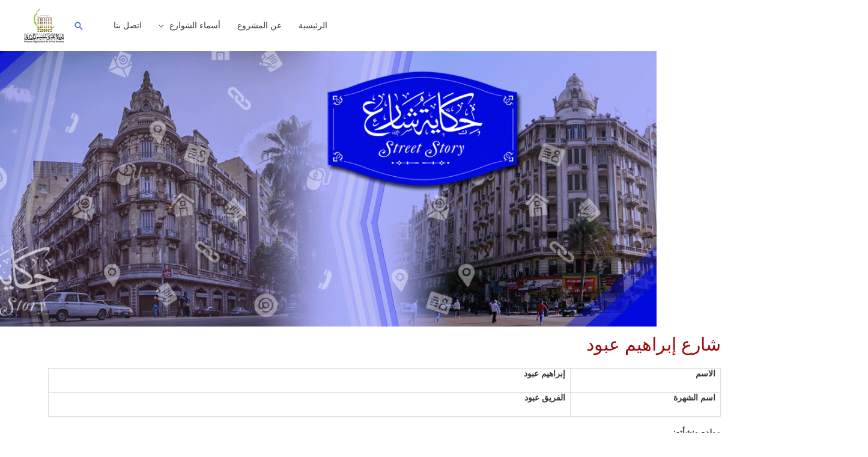

--- FILE ---
content_type: text/html; charset=utf-8
request_url: https://www.google.com/maps/d/embed?mid=1nIMGzRhms_-0vQidOxHlL7zEMpT5o9Y&hl=ar&ehbc=2E312F
body_size: 4711
content:
<!DOCTYPE html><html itemscope itemtype="http://schema.org/WebSite"><head><script nonce="5XItuJnU_w5qNCEW9044GA">window['ppConfig'] = {productName: '06194a8f37177242d55a18e38c5a91c6', deleteIsEnforced:  false , sealIsEnforced:  false , heartbeatRate:  0.5 , periodicReportingRateMillis:  60000.0 , disableAllReporting:  false };(function(){'use strict';function k(a){var b=0;return function(){return b<a.length?{done:!1,value:a[b++]}:{done:!0}}}function l(a){var b=typeof Symbol!="undefined"&&Symbol.iterator&&a[Symbol.iterator];if(b)return b.call(a);if(typeof a.length=="number")return{next:k(a)};throw Error(String(a)+" is not an iterable or ArrayLike");}var m=typeof Object.defineProperties=="function"?Object.defineProperty:function(a,b,c){if(a==Array.prototype||a==Object.prototype)return a;a[b]=c.value;return a};
function n(a){a=["object"==typeof globalThis&&globalThis,a,"object"==typeof window&&window,"object"==typeof self&&self,"object"==typeof global&&global];for(var b=0;b<a.length;++b){var c=a[b];if(c&&c.Math==Math)return c}throw Error("Cannot find global object");}var p=n(this);function q(a,b){if(b)a:{var c=p;a=a.split(".");for(var d=0;d<a.length-1;d++){var e=a[d];if(!(e in c))break a;c=c[e]}a=a[a.length-1];d=c[a];b=b(d);b!=d&&b!=null&&m(c,a,{configurable:!0,writable:!0,value:b})}}
q("Object.is",function(a){return a?a:function(b,c){return b===c?b!==0||1/b===1/c:b!==b&&c!==c}});q("Array.prototype.includes",function(a){return a?a:function(b,c){var d=this;d instanceof String&&(d=String(d));var e=d.length;c=c||0;for(c<0&&(c=Math.max(c+e,0));c<e;c++){var f=d[c];if(f===b||Object.is(f,b))return!0}return!1}});
q("String.prototype.includes",function(a){return a?a:function(b,c){if(this==null)throw new TypeError("The 'this' value for String.prototype.includes must not be null or undefined");if(b instanceof RegExp)throw new TypeError("First argument to String.prototype.includes must not be a regular expression");return this.indexOf(b,c||0)!==-1}});function r(a,b,c){a("https://csp.withgoogle.com/csp/proto/"+encodeURIComponent(b),JSON.stringify(c))}function t(){var a;if((a=window.ppConfig)==null?0:a.disableAllReporting)return function(){};var b,c,d,e;return(e=(b=window)==null?void 0:(c=b.navigator)==null?void 0:(d=c.sendBeacon)==null?void 0:d.bind(navigator))!=null?e:u}function u(a,b){var c=new XMLHttpRequest;c.open("POST",a);c.send(b)}
function v(){var a=(w=Object.prototype)==null?void 0:w.__lookupGetter__("__proto__"),b=x,c=y;return function(){var d=a.call(this),e,f,g,h;r(c,b,{type:"ACCESS_GET",origin:(f=window.location.origin)!=null?f:"unknown",report:{className:(g=d==null?void 0:(e=d.constructor)==null?void 0:e.name)!=null?g:"unknown",stackTrace:(h=Error().stack)!=null?h:"unknown"}});return d}}
function z(){var a=(A=Object.prototype)==null?void 0:A.__lookupSetter__("__proto__"),b=x,c=y;return function(d){d=a.call(this,d);var e,f,g,h;r(c,b,{type:"ACCESS_SET",origin:(f=window.location.origin)!=null?f:"unknown",report:{className:(g=d==null?void 0:(e=d.constructor)==null?void 0:e.name)!=null?g:"unknown",stackTrace:(h=Error().stack)!=null?h:"unknown"}});return d}}function B(a,b){C(a.productName,b);setInterval(function(){C(a.productName,b)},a.periodicReportingRateMillis)}
var D="constructor __defineGetter__ __defineSetter__ hasOwnProperty __lookupGetter__ __lookupSetter__ isPrototypeOf propertyIsEnumerable toString valueOf __proto__ toLocaleString x_ngfn_x".split(" "),E=D.concat,F=navigator.userAgent.match(/Firefox\/([0-9]+)\./),G=(!F||F.length<2?0:Number(F[1])<75)?["toSource"]:[],H;if(G instanceof Array)H=G;else{for(var I=l(G),J,K=[];!(J=I.next()).done;)K.push(J.value);H=K}var L=E.call(D,H),M=[];
function C(a,b){for(var c=[],d=l(Object.getOwnPropertyNames(Object.prototype)),e=d.next();!e.done;e=d.next())e=e.value,L.includes(e)||M.includes(e)||c.push(e);e=Object.prototype;d=[];for(var f=0;f<c.length;f++){var g=c[f];d[f]={name:g,descriptor:Object.getOwnPropertyDescriptor(Object.prototype,g),type:typeof e[g]}}if(d.length!==0){c=l(d);for(e=c.next();!e.done;e=c.next())M.push(e.value.name);var h;r(b,a,{type:"SEAL",origin:(h=window.location.origin)!=null?h:"unknown",report:{blockers:d}})}};var N=Math.random(),O=t(),P=window.ppConfig;P&&(P.disableAllReporting||P.deleteIsEnforced&&P.sealIsEnforced||N<P.heartbeatRate&&r(O,P.productName,{origin:window.location.origin,type:"HEARTBEAT"}));var y=t(),Q=window.ppConfig;if(Q)if(Q.deleteIsEnforced)delete Object.prototype.__proto__;else if(!Q.disableAllReporting){var x=Q.productName;try{var w,A;Object.defineProperty(Object.prototype,"__proto__",{enumerable:!1,get:v(),set:z()})}catch(a){}}
(function(){var a=t(),b=window.ppConfig;b&&(b.sealIsEnforced?Object.seal(Object.prototype):b.disableAllReporting||(document.readyState!=="loading"?B(b,a):document.addEventListener("DOMContentLoaded",function(){B(b,a)})))})();}).call(this);
</script><title itemprop="name">الفريق عبود - خرائطي على Google</title><meta name="robots" content="noindex,nofollow"/><meta http-equiv="X-UA-Compatible" content="IE=edge,chrome=1"><meta name="viewport" content="initial-scale=1.0,minimum-scale=1.0,maximum-scale=1.0,user-scalable=0,width=device-width"/><meta name="description" itemprop="description" content="الفريق عبود"/><meta itemprop="url" content="https://www.google.com/maps/d/viewer?mid=1nIMGzRhms_-0vQidOxHlL7zEMpT5o9Y&amp;hl=ar"/><meta itemprop="image" content="https://www.google.com/maps/d/thumbnail?mid=1nIMGzRhms_-0vQidOxHlL7zEMpT5o9Y&amp;hl=ar"/><meta property="og:type" content="website"/><meta property="og:title" content="الفريق عبود - خرائطي على Google"/><meta property="og:description" content="الفريق عبود"/><meta property="og:url" content="https://www.google.com/maps/d/viewer?mid=1nIMGzRhms_-0vQidOxHlL7zEMpT5o9Y&amp;hl=ar"/><meta property="og:image" content="https://www.google.com/maps/d/thumbnail?mid=1nIMGzRhms_-0vQidOxHlL7zEMpT5o9Y&amp;hl=ar"/><meta property="og:site_name" content="Google My Maps"/><meta name="twitter:card" content="summary_large_image"/><meta name="twitter:title" content="الفريق عبود - خرائطي على Google"/><meta name="twitter:description" content="الفريق عبود"/><meta name="twitter:image:src" content="https://www.google.com/maps/d/thumbnail?mid=1nIMGzRhms_-0vQidOxHlL7zEMpT5o9Y&amp;hl=ar"/><link rel="stylesheet" id="gmeviewer-styles" href="https://www.gstatic.com/mapspro/_/ss/k=mapspro.gmeviewer.g4oO-oSE3nE.R.W.O/am=AAAE/d=0/rs=ABjfnFWxamwDDQrRv2RPI_DkX1h3m9D1hg" nonce="ZYaXD5NOcWsxsoadSOwP-w"><link rel="stylesheet" href="https://fonts.googleapis.com/css?family=Roboto:300,400,500,700" nonce="ZYaXD5NOcWsxsoadSOwP-w"><link rel="shortcut icon" href="//www.gstatic.com/mapspro/images/favicon-001.ico"><link rel="canonical" href="https://www.google.com/mymaps/viewer?mid=1nIMGzRhms_-0vQidOxHlL7zEMpT5o9Y&amp;hl=ar"></head><body jscontroller="O1VPAb" jsaction="click:cOuCgd;"><div class="c4YZDc HzV7m-b7CEbf SfQLQb-QClCJf-giiMnc SfQLQb-dIxMhd-bN97Pc-b3rLgd" dir="rtl"><div class="jQhVs-haAclf"><div class="jQhVs-uMX1Ee-My5Dr-purZT-uDEFge"><div class="jQhVs-uMX1Ee-My5Dr-purZT-uDEFge-bN97Pc"><div class="jQhVs-uMX1Ee-My5Dr-purZT-uDEFge-Bz112c"></div><div class="jQhVs-uMX1Ee-My5Dr-purZT-uDEFge-fmcmS-haAclf"><div class="jQhVs-uMX1Ee-My5Dr-purZT-uDEFge-fmcmS">فتح عرض ملء الشاشة لمشاهدة المزيد</div></div></div></div></div><div class="i4ewOd-haAclf"><div class="i4ewOd-UzWXSb" id="map-canvas"></div></div><div class="X3SwIb-haAclf NBDE7b-oxvKad"><div class="X3SwIb-i8xkGf"></div></div><div class="Te60Vd-ZMv3u dIxMhd-bN97Pc-b3rLgd"><div class="dIxMhd-bN97Pc-Tswv1b-Bz112c"></div><div class="dIxMhd-bN97Pc-b3rLgd-fmcmS">تم إنشاء هذه الخريطة من قِبل مستخدِم. <a href="//support.google.com/mymaps/answer/3024454?hl=en&amp;amp;ref_topic=3188329" target="_blank">تعرَّف على كيفية إنشاء خريطتك.</a></div><div class="dIxMhd-bN97Pc-b3rLgd-TvD9Pc" title="إغلاق"></div></div><script nonce="5XItuJnU_w5qNCEW9044GA">
  function _DumpException(e) {
    if (window.console) {
      window.console.error(e.stack);
    }
  }
  var _pageData = "[[1,null,null,null,null,null,null,null,null,null,\"at\",\"\",\"\",1769309747946,\"\",\"ar\",false,[],\"https://www.google.com/maps/d/viewer?mid\\u003d1nIMGzRhms_-0vQidOxHlL7zEMpT5o9Y\\u0026hl\\u003dar\",\"https://www.google.com/maps/d/embed?mid\\u003d1nIMGzRhms_-0vQidOxHlL7zEMpT5o9Y\\u0026hl\\u003dar\\u0026ehbc\\u003d2E312F\",\"https://www.google.com/maps/d/edit?mid\\u003d1nIMGzRhms_-0vQidOxHlL7zEMpT5o9Y\\u0026hl\\u003dar\",\"https://www.google.com/maps/d/thumbnail?mid\\u003d1nIMGzRhms_-0vQidOxHlL7zEMpT5o9Y\\u0026hl\\u003dar\",null,null,true,\"https://www.google.com/maps/d/print?mid\\u003d1nIMGzRhms_-0vQidOxHlL7zEMpT5o9Y\\u0026hl\\u003dar\",\"https://www.google.com/maps/d/pdf?mid\\u003d1nIMGzRhms_-0vQidOxHlL7zEMpT5o9Y\\u0026hl\\u003dar\",\"https://www.google.com/maps/d/viewer?mid\\u003d1nIMGzRhms_-0vQidOxHlL7zEMpT5o9Y\\u0026hl\\u003dar\",null,false,\"/maps/d\",\"maps/sharing\",\"//www.google.com/intl/ar/help/terms_maps.html\",true,\"https://docs.google.com/picker\",null,false,null,[[[\"//www.gstatic.com/mapspro/images/google-my-maps-logo-regular-001.png\",143,25],[\"//www.gstatic.com/mapspro/images/google-my-maps-logo-regular-2x-001.png\",286,50]],[[\"//www.gstatic.com/mapspro/images/google-my-maps-logo-small-001.png\",113,20],[\"//www.gstatic.com/mapspro/images/google-my-maps-logo-small-2x-001.png\",226,40]]],1,\"https://www.gstatic.com/mapspro/_/js/k\\u003dmapspro.gmeviewer.ar.G_14QDOUw5k.O/am\\u003dAAAE/d\\u003d0/rs\\u003dABjfnFVzaE8uyte-sYKTLQHoPPbY8TWlSw/m\\u003dgmeviewer_base\",null,null,true,null,\"US\",null,null,null,null,null,null,true],[\"mf.map\",\"1nIMGzRhms_-0vQidOxHlL7zEMpT5o9Y\",\"الفريق عبود\",null,[31.21200849561421,30.053908664944032,31.214033563420454,30.053097263016067],[31.213028,30.053389,31.213028,30.053389],[[null,\"tgZhdmmTdBE\",\"الفريق_عبود\",\"\",[[[\"[data-uri]\"],null,1,1,[[null,[30.053389,31.213028]],\"0\",null,\"tgZhdmmTdBE\",[30.053389,31.213028],[0,-16],\"441F588A0E000001\"],[[\"شارع الفريق عبود\"]]]],null,null,true,null,null,null,null,[[\"tgZhdmmTdBE\",1,null,null,null,\"https://www.google.com/maps/d/kml?mid\\u003d1nIMGzRhms_-0vQidOxHlL7zEMpT5o9Y\\u0026resourcekey\\u0026lid\\u003dtgZhdmmTdBE\",null,null,null,null,null,2,null,[[[\"441F588A0E000001\",[[[30.053389,31.213028]]],null,null,0,[[\"الاسم\",[\"شارع الفريق عبود\"],1],[\"الوصف\",[\"اسم الشارع:- الفريق عبود \\n المحافظة:- الجيزة \"],1],[[null,\"https://mymaps.usercontent.google.com/hostedimage/m/*/[base64]?fife\"]]],null,0]],[[[\"[data-uri]\",[16,16],0.64],[[\"000000\",1],1200],[[\"000000\",1],[\"000000\",1],1200]]]]]],null,null,null,null,null,1]],[2],null,null,\"mapspro_in_drive\",\"1nIMGzRhms_-0vQidOxHlL7zEMpT5o9Y\",\"https://drive.google.com/abuse?id\\u003d1nIMGzRhms_-0vQidOxHlL7zEMpT5o9Y\",true,false,false,\"\",2,false,\"https://www.google.com/maps/d/kml?mid\\u003d1nIMGzRhms_-0vQidOxHlL7zEMpT5o9Y\\u0026resourcekey\",1171,true,false,\"\",true,\"\",true,[\"urban harmony\",\"https://lh3.googleusercontent.com/a-/ALV-UjXSs7aMSPIA8en6Fv9AiBuQTLSotbBCDi0_ifYbLNJz0QLqcDw\"],[null,null,[1675453543,432084000],[1675453543,515000000]],false,\"https://support.google.com/legal/troubleshooter/1114905#ts\\u003d9723198%2C1115689\"]]";</script><script type="text/javascript" src="//maps.googleapis.com/maps/api/js?v=3.61&client=google-maps-pro&language=ar&region=US&libraries=places,visualization,geometry,search" nonce="5XItuJnU_w5qNCEW9044GA"></script><script id="base-js" src="https://www.gstatic.com/mapspro/_/js/k=mapspro.gmeviewer.ar.G_14QDOUw5k.O/am=AAAE/d=0/rs=ABjfnFVzaE8uyte-sYKTLQHoPPbY8TWlSw/m=gmeviewer_base" nonce="5XItuJnU_w5qNCEW9044GA"></script><script nonce="5XItuJnU_w5qNCEW9044GA">_startApp();</script></div></body></html>

--- FILE ---
content_type: text/css
request_url: https://streetstory.gov.eg/wp-content/uploads/elementor/css/post-6033.css?ver=1753778041
body_size: 422
content:
.elementor-6033 .elementor-element.elementor-element-987119b:not(.elementor-motion-effects-element-type-background), .elementor-6033 .elementor-element.elementor-element-987119b > .elementor-motion-effects-container > .elementor-motion-effects-layer{background-image:url("https://streetstory.gov.eg/wp-content/uploads/2020/03/1348x500-rbg.png");background-position:top center;background-repeat:no-repeat;background-size:contain;}.elementor-6033 .elementor-element.elementor-element-987119b{transition:background 0.3s, border 0.3s, border-radius 0.3s, box-shadow 0.3s;padding:57px 0px 400px 0px;}.elementor-6033 .elementor-element.elementor-element-987119b > .elementor-background-overlay{transition:background 0.3s, border-radius 0.3s, opacity 0.3s;}.elementor-6033 .elementor-element.elementor-element-8cda1bc .elementor-heading-title{font-family:"Noto Kufi Arabic", Sans-serif;font-size:30px;color:#9E0808;}.elementor-6033 .elementor-element.elementor-element-dcf9bf9 > .elementor-widget-container{margin:0px 0px -20px 0px;padding:0px 0px 0px 0px;}.elementor-6033 .elementor-element.elementor-element-dcf9bf9{column-gap:0px;font-family:"Noto Naskh Arabic", Sans-serif;font-size:14px;line-height:0.1em;}.elementor-6033 .elementor-element.elementor-element-a279217 > .elementor-widget-container{margin:-5px 0px 0px 0px;padding:0px 0px 0px 0px;}.elementor-6033 .elementor-element.elementor-element-2f3762d .elementor-heading-title{font-family:"Noto Kufi Arabic", Sans-serif;font-size:25px;color:#9E0808;}.elementor-6033 .elementor-element.elementor-element-ebdea1c .gallery-item .gallery-caption{text-align:center;}.elementor-6033 .elementor-element.elementor-element-6c4121d .elementor-heading-title{font-family:"Noto Kufi Arabic", Sans-serif;font-size:25px;color:#9E0808;}.elementor-6033 .elementor-element.elementor-element-bd53f4f .elementor-heading-title{font-size:20px;}.elementor-6033 .elementor-element.elementor-element-3901f0f .elementor-heading-title{font-family:"Noto Kufi Arabic", Sans-serif;font-size:25px;color:#9E0808;}@media(max-width:767px){.elementor-6033 .elementor-element.elementor-element-987119b{margin-top:0px;margin-bottom:0px;padding:40px 0px 100px 0px;}.elementor-6033 .elementor-element.elementor-element-a279217 > .elementor-widget-container{padding:0px 0px 0px 0px;}}